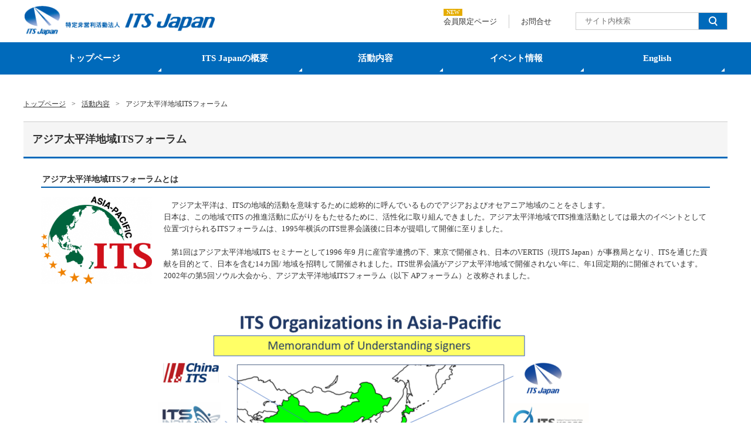

--- FILE ---
content_type: text/html; charset=UTF-8
request_url: https://www.its-jp.org/katsudou/its_ap/
body_size: 7913
content:
<!DOCTYPE html>
<html lang="ja">
<head>
<!-- Google tag (gtag.js) -->
<script async src="https://www.googletagmanager.com/gtag/js?id=G-7VSE77E8VZ"></script>
<script>
window.dataLayer = window.dataLayer || [];
function gtag(){dataLayer.push(arguments);}
gtag('js', new Date());

gtag('config', 'G-7VSE77E8VZ');
</script>
	<meta charset="utf-8" />
	<meta http-equiv="X-UA-Compatible" content="IE=Edge" />
	<link rel="shortcut icon" href="/favicon.ico" />
	<link rel='dns-prefetch' href='//www.its-jp.org' />
	<link rel='dns-prefetch' href='//s.w.org' />
	<title>アジア太平洋地域ITSフォーラム | ITS Japan</title>
<meta name='robots' content='max-image-preview:large' />
	<style>img:is([sizes="auto" i], [sizes^="auto," i]) { contain-intrinsic-size: 3000px 1500px }</style>
	<link rel='dns-prefetch' href='//www.googletagmanager.com' />
<link rel="alternate" type="application/rss+xml" title="ITS Japan &raquo; アジア太平洋地域ITSフォーラム のコメントのフィード" href="https://www.its-jp.org/katsudou/its_ap/feed/" />
<style id='wp-emoji-styles-inline-css' type='text/css'>

	img.wp-smiley, img.emoji {
		display: inline !important;
		border: none !important;
		box-shadow: none !important;
		height: 1em !important;
		width: 1em !important;
		margin: 0 0.07em !important;
		vertical-align: -0.1em !important;
		background: none !important;
		padding: 0 !important;
	}
</style>
<link rel='stylesheet' id='wp-block-library-css' href='https://www.its-jp.org/wp-includes/css/dist/block-library/style.min.css?ver=6.8.3' type='text/css' media='all' />
<style id='classic-theme-styles-inline-css' type='text/css'>
/*! This file is auto-generated */
.wp-block-button__link{color:#fff;background-color:#32373c;border-radius:9999px;box-shadow:none;text-decoration:none;padding:calc(.667em + 2px) calc(1.333em + 2px);font-size:1.125em}.wp-block-file__button{background:#32373c;color:#fff;text-decoration:none}
</style>
<style id='global-styles-inline-css' type='text/css'>
:root{--wp--preset--aspect-ratio--square: 1;--wp--preset--aspect-ratio--4-3: 4/3;--wp--preset--aspect-ratio--3-4: 3/4;--wp--preset--aspect-ratio--3-2: 3/2;--wp--preset--aspect-ratio--2-3: 2/3;--wp--preset--aspect-ratio--16-9: 16/9;--wp--preset--aspect-ratio--9-16: 9/16;--wp--preset--color--black: #000000;--wp--preset--color--cyan-bluish-gray: #abb8c3;--wp--preset--color--white: #ffffff;--wp--preset--color--pale-pink: #f78da7;--wp--preset--color--vivid-red: #cf2e2e;--wp--preset--color--luminous-vivid-orange: #ff6900;--wp--preset--color--luminous-vivid-amber: #fcb900;--wp--preset--color--light-green-cyan: #7bdcb5;--wp--preset--color--vivid-green-cyan: #00d084;--wp--preset--color--pale-cyan-blue: #8ed1fc;--wp--preset--color--vivid-cyan-blue: #0693e3;--wp--preset--color--vivid-purple: #9b51e0;--wp--preset--gradient--vivid-cyan-blue-to-vivid-purple: linear-gradient(135deg,rgba(6,147,227,1) 0%,rgb(155,81,224) 100%);--wp--preset--gradient--light-green-cyan-to-vivid-green-cyan: linear-gradient(135deg,rgb(122,220,180) 0%,rgb(0,208,130) 100%);--wp--preset--gradient--luminous-vivid-amber-to-luminous-vivid-orange: linear-gradient(135deg,rgba(252,185,0,1) 0%,rgba(255,105,0,1) 100%);--wp--preset--gradient--luminous-vivid-orange-to-vivid-red: linear-gradient(135deg,rgba(255,105,0,1) 0%,rgb(207,46,46) 100%);--wp--preset--gradient--very-light-gray-to-cyan-bluish-gray: linear-gradient(135deg,rgb(238,238,238) 0%,rgb(169,184,195) 100%);--wp--preset--gradient--cool-to-warm-spectrum: linear-gradient(135deg,rgb(74,234,220) 0%,rgb(151,120,209) 20%,rgb(207,42,186) 40%,rgb(238,44,130) 60%,rgb(251,105,98) 80%,rgb(254,248,76) 100%);--wp--preset--gradient--blush-light-purple: linear-gradient(135deg,rgb(255,206,236) 0%,rgb(152,150,240) 100%);--wp--preset--gradient--blush-bordeaux: linear-gradient(135deg,rgb(254,205,165) 0%,rgb(254,45,45) 50%,rgb(107,0,62) 100%);--wp--preset--gradient--luminous-dusk: linear-gradient(135deg,rgb(255,203,112) 0%,rgb(199,81,192) 50%,rgb(65,88,208) 100%);--wp--preset--gradient--pale-ocean: linear-gradient(135deg,rgb(255,245,203) 0%,rgb(182,227,212) 50%,rgb(51,167,181) 100%);--wp--preset--gradient--electric-grass: linear-gradient(135deg,rgb(202,248,128) 0%,rgb(113,206,126) 100%);--wp--preset--gradient--midnight: linear-gradient(135deg,rgb(2,3,129) 0%,rgb(40,116,252) 100%);--wp--preset--font-size--small: 13px;--wp--preset--font-size--medium: 20px;--wp--preset--font-size--large: 36px;--wp--preset--font-size--x-large: 42px;--wp--preset--spacing--20: 0.44rem;--wp--preset--spacing--30: 0.67rem;--wp--preset--spacing--40: 1rem;--wp--preset--spacing--50: 1.5rem;--wp--preset--spacing--60: 2.25rem;--wp--preset--spacing--70: 3.38rem;--wp--preset--spacing--80: 5.06rem;--wp--preset--shadow--natural: 6px 6px 9px rgba(0, 0, 0, 0.2);--wp--preset--shadow--deep: 12px 12px 50px rgba(0, 0, 0, 0.4);--wp--preset--shadow--sharp: 6px 6px 0px rgba(0, 0, 0, 0.2);--wp--preset--shadow--outlined: 6px 6px 0px -3px rgba(255, 255, 255, 1), 6px 6px rgba(0, 0, 0, 1);--wp--preset--shadow--crisp: 6px 6px 0px rgba(0, 0, 0, 1);}:where(.is-layout-flex){gap: 0.5em;}:where(.is-layout-grid){gap: 0.5em;}body .is-layout-flex{display: flex;}.is-layout-flex{flex-wrap: wrap;align-items: center;}.is-layout-flex > :is(*, div){margin: 0;}body .is-layout-grid{display: grid;}.is-layout-grid > :is(*, div){margin: 0;}:where(.wp-block-columns.is-layout-flex){gap: 2em;}:where(.wp-block-columns.is-layout-grid){gap: 2em;}:where(.wp-block-post-template.is-layout-flex){gap: 1.25em;}:where(.wp-block-post-template.is-layout-grid){gap: 1.25em;}.has-black-color{color: var(--wp--preset--color--black) !important;}.has-cyan-bluish-gray-color{color: var(--wp--preset--color--cyan-bluish-gray) !important;}.has-white-color{color: var(--wp--preset--color--white) !important;}.has-pale-pink-color{color: var(--wp--preset--color--pale-pink) !important;}.has-vivid-red-color{color: var(--wp--preset--color--vivid-red) !important;}.has-luminous-vivid-orange-color{color: var(--wp--preset--color--luminous-vivid-orange) !important;}.has-luminous-vivid-amber-color{color: var(--wp--preset--color--luminous-vivid-amber) !important;}.has-light-green-cyan-color{color: var(--wp--preset--color--light-green-cyan) !important;}.has-vivid-green-cyan-color{color: var(--wp--preset--color--vivid-green-cyan) !important;}.has-pale-cyan-blue-color{color: var(--wp--preset--color--pale-cyan-blue) !important;}.has-vivid-cyan-blue-color{color: var(--wp--preset--color--vivid-cyan-blue) !important;}.has-vivid-purple-color{color: var(--wp--preset--color--vivid-purple) !important;}.has-black-background-color{background-color: var(--wp--preset--color--black) !important;}.has-cyan-bluish-gray-background-color{background-color: var(--wp--preset--color--cyan-bluish-gray) !important;}.has-white-background-color{background-color: var(--wp--preset--color--white) !important;}.has-pale-pink-background-color{background-color: var(--wp--preset--color--pale-pink) !important;}.has-vivid-red-background-color{background-color: var(--wp--preset--color--vivid-red) !important;}.has-luminous-vivid-orange-background-color{background-color: var(--wp--preset--color--luminous-vivid-orange) !important;}.has-luminous-vivid-amber-background-color{background-color: var(--wp--preset--color--luminous-vivid-amber) !important;}.has-light-green-cyan-background-color{background-color: var(--wp--preset--color--light-green-cyan) !important;}.has-vivid-green-cyan-background-color{background-color: var(--wp--preset--color--vivid-green-cyan) !important;}.has-pale-cyan-blue-background-color{background-color: var(--wp--preset--color--pale-cyan-blue) !important;}.has-vivid-cyan-blue-background-color{background-color: var(--wp--preset--color--vivid-cyan-blue) !important;}.has-vivid-purple-background-color{background-color: var(--wp--preset--color--vivid-purple) !important;}.has-black-border-color{border-color: var(--wp--preset--color--black) !important;}.has-cyan-bluish-gray-border-color{border-color: var(--wp--preset--color--cyan-bluish-gray) !important;}.has-white-border-color{border-color: var(--wp--preset--color--white) !important;}.has-pale-pink-border-color{border-color: var(--wp--preset--color--pale-pink) !important;}.has-vivid-red-border-color{border-color: var(--wp--preset--color--vivid-red) !important;}.has-luminous-vivid-orange-border-color{border-color: var(--wp--preset--color--luminous-vivid-orange) !important;}.has-luminous-vivid-amber-border-color{border-color: var(--wp--preset--color--luminous-vivid-amber) !important;}.has-light-green-cyan-border-color{border-color: var(--wp--preset--color--light-green-cyan) !important;}.has-vivid-green-cyan-border-color{border-color: var(--wp--preset--color--vivid-green-cyan) !important;}.has-pale-cyan-blue-border-color{border-color: var(--wp--preset--color--pale-cyan-blue) !important;}.has-vivid-cyan-blue-border-color{border-color: var(--wp--preset--color--vivid-cyan-blue) !important;}.has-vivid-purple-border-color{border-color: var(--wp--preset--color--vivid-purple) !important;}.has-vivid-cyan-blue-to-vivid-purple-gradient-background{background: var(--wp--preset--gradient--vivid-cyan-blue-to-vivid-purple) !important;}.has-light-green-cyan-to-vivid-green-cyan-gradient-background{background: var(--wp--preset--gradient--light-green-cyan-to-vivid-green-cyan) !important;}.has-luminous-vivid-amber-to-luminous-vivid-orange-gradient-background{background: var(--wp--preset--gradient--luminous-vivid-amber-to-luminous-vivid-orange) !important;}.has-luminous-vivid-orange-to-vivid-red-gradient-background{background: var(--wp--preset--gradient--luminous-vivid-orange-to-vivid-red) !important;}.has-very-light-gray-to-cyan-bluish-gray-gradient-background{background: var(--wp--preset--gradient--very-light-gray-to-cyan-bluish-gray) !important;}.has-cool-to-warm-spectrum-gradient-background{background: var(--wp--preset--gradient--cool-to-warm-spectrum) !important;}.has-blush-light-purple-gradient-background{background: var(--wp--preset--gradient--blush-light-purple) !important;}.has-blush-bordeaux-gradient-background{background: var(--wp--preset--gradient--blush-bordeaux) !important;}.has-luminous-dusk-gradient-background{background: var(--wp--preset--gradient--luminous-dusk) !important;}.has-pale-ocean-gradient-background{background: var(--wp--preset--gradient--pale-ocean) !important;}.has-electric-grass-gradient-background{background: var(--wp--preset--gradient--electric-grass) !important;}.has-midnight-gradient-background{background: var(--wp--preset--gradient--midnight) !important;}.has-small-font-size{font-size: var(--wp--preset--font-size--small) !important;}.has-medium-font-size{font-size: var(--wp--preset--font-size--medium) !important;}.has-large-font-size{font-size: var(--wp--preset--font-size--large) !important;}.has-x-large-font-size{font-size: var(--wp--preset--font-size--x-large) !important;}
:where(.wp-block-post-template.is-layout-flex){gap: 1.25em;}:where(.wp-block-post-template.is-layout-grid){gap: 1.25em;}
:where(.wp-block-columns.is-layout-flex){gap: 2em;}:where(.wp-block-columns.is-layout-grid){gap: 2em;}
:root :where(.wp-block-pullquote){font-size: 1.5em;line-height: 1.6;}
</style>
<link rel='stylesheet' id='style-css' href='https://www.its-jp.org/wp-content/themes/its-jp/resource/css/filter.css?ver=6.8.3' type='text/css' media='all' />
<link rel='stylesheet' id='wp-pagenavi-css' href='https://www.its-jp.org/wp-content/plugins/wp-pagenavi/pagenavi-css.css?ver=2.70' type='text/css' media='all' />
<link rel="https://api.w.org/" href="https://www.its-jp.org/wp-json/" /><link rel="alternate" title="JSON" type="application/json" href="https://www.its-jp.org/wp-json/wp/v2/pages/15671" /><link rel="EditURI" type="application/rsd+xml" title="RSD" href="https://www.its-jp.org/xmlrpc.php?rsd" />
<meta name="generator" content="WordPress 6.8.3" />
<link rel="canonical" href="https://www.its-jp.org/katsudou/its_ap/" />
<link rel='shortlink' href='https://www.its-jp.org/?p=15671' />
<link rel="alternate" title="oEmbed (JSON)" type="application/json+oembed" href="https://www.its-jp.org/wp-json/oembed/1.0/embed?url=https%3A%2F%2Fwww.its-jp.org%2Fkatsudou%2Fits_ap%2F" />
<link rel="alternate" title="oEmbed (XML)" type="text/xml+oembed" href="https://www.its-jp.org/wp-json/oembed/1.0/embed?url=https%3A%2F%2Fwww.its-jp.org%2Fkatsudou%2Fits_ap%2F&#038;format=xml" />
<meta name="generator" content="Site Kit by Google 1.165.0" /></head>
<body id="its_ap" class="sub">
<!-- begin outside -->
<div id="outside" class="its_ap">
	<div id="header" class="header__wrap">
		<div class="header">
			<div class="header-title">
									<p class="header-title-logo"><a href="https://www.its-jp.org"><img src="https://www.its-jp.org/wp-content/themes/its-jp/resource/images/common_images/siteid_01.png" alt="ITS Japan" width="346" height="53"></a></p>
							</div>
			<ul class="header-utility">
								<li class="header-utility-item"><a href="https://www.its-jp.org/member">会員限定ページ</a><span class="icon __new">NEW</span></li>
				<li class="header-utility-item"><a href="https://www.its-jp.org/contact">お問合せ</a></li>
			</ul>
			<div id="search_form" class="searchform">
				<form method="get" id="searchform" action="https://www.its-jp.org">
					<input type="text" value="" name="s" id="s" placeholder="サイト内検索"/>
					<button id="search_btn" class="searchform-btn filter" type="submit"><img src="https://www.its-jp.org/wp-content/themes/its-jp/resource/images/common_images/search_icon.png" alt="検索"></button>
				</form>
			</div>
		</div>
		<div id="galobalnav" class="globalnav__wrap">
			<ul class="globalnav"><li id="menu-item-46735" class="menu-item menu-item-type-custom menu-item-object-custom menu-item-46735"><a href="/">トップページ</a></li>
<li id="menu-item-46736" class="menu-item menu-item-type-post_type menu-item-object-page menu-item-46736"><a href="https://www.its-jp.org/outline/">ITS Japanの概要</a></li>
<li id="menu-item-46737" class="menu-item menu-item-type-post_type menu-item-object-page current-page-ancestor menu-item-46737"><a href="https://www.its-jp.org/katsudou/">活動内容</a></li>
<li id="menu-item-46738" class="menu-item menu-item-type-post_type menu-item-object-page menu-item-46738"><a href="https://www.its-jp.org/event/">イベント情報</a></li>
<li id="menu-item-103488" class="menu-item menu-item-type-post_type menu-item-object-page menu-item-103488"><a href="https://www.its-jp.org/english/">English</a></li>
</ul>		</div>
	</div>
<div id="contents" class="contents__wrap">
	<div class="contents__left">
		<div id="breadcrumb" class="breadcrumb__wrap">
	<ul class="breadcrumb" typeof="BreadcrumbList" vocab="https://schema.org/">
		<!-- Breadcrumb NavXT 7.4.1 -->
<li><a property="item" typeof="WebPage" title="トップページ" href="https://www.its-jp.org" class="home" ><span property="name">トップページ</span></a><meta property="position" content="1"></li><li><a property="item" typeof="WebPage" title="活動内容" href="https://www.its-jp.org/katsudou/" class="post post-page" ><span property="name">活動内容</span></a><meta property="position" content="2"></li><li><span property="name" class="post post-page current-item">アジア太平洋地域ITSフォーラム</span><meta property="url" content="https://www.its-jp.org/katsudou/its_ap/"><meta property="position" content="3"></li>	</ul>
</div>		<div id="entry-content">
									<h1 class="entry-title">アジア太平洋地域ITSフォーラム</h1>
			<div class="text_box">
				<h3>アジア太平洋地域ITSフォーラムとは</h3>
<p><img decoding="async" class="alignleft size-medium wp-image-3315" title="ITS_Asia_Pacific_Logo" src="/wp-content/uploads/2010/08/ITS_Asia_Pacific_Logo-300x236.png" alt="" width="189" height="149" srcset="https://www.its-jp.org/wp-content/uploads/2010/08/ITS_Asia_Pacific_Logo-300x236.png 300w, https://www.its-jp.org/wp-content/uploads/2010/08/ITS_Asia_Pacific_Logo.png 418w" sizes="(max-width: 189px) 100vw, 189px" /></p>
<p>　アジア太平洋は、ITSの地域的活動を意味するために総称的に呼んでいるものでアジアおよびオセアニア地域のことをさします。<br />
日本は、この地域でITS の推進活動に広がりをもたせるために、活性化に取り組んできました。アジア太平洋地域でITS推進活動としては最大のイベントとして位置づけられるITSフォーラムは、1995年横浜のITS世界会議後に日本が提唱して開催に至りました。</p>
<p>　第1回はアジア太平洋地域ITS セミナーとして1996 年9 月に産官学連携の下、東京で開催され、日本のVERTIS（現ITS Japan）が事務局となり、ITSを通じた貢献を目的とて、日本を含む14カ国/ 地域を招聘して開催されました。ITS世界会議がアジア太平洋地域で開催されない年に、年1回定期的に開催されています。2002年の第5回ソウル大会から、アジア太平洋地域ITSフォーラム（以下 APフォーラム）と改称されました。 </p>
<div><img fetchpriority="high" decoding="async" class="aligncenter size-large wp-image-114931" src="https://www.its-jp.org/wp-content/uploads/2025/06/ITS-AP-Orgs-map　2025-06-1024x576.png" alt="" width="1024" height="576" srcset="https://www.its-jp.org/wp-content/uploads/2025/06/ITS-AP-Orgs-map　2025-06-1024x576.png 1024w, https://www.its-jp.org/wp-content/uploads/2025/06/ITS-AP-Orgs-map　2025-06-300x169.png 300w, https://www.its-jp.org/wp-content/uploads/2025/06/ITS-AP-Orgs-map　2025-06-768x432.png 768w, https://www.its-jp.org/wp-content/uploads/2025/06/ITS-AP-Orgs-map　2025-06.png 1280w" sizes="(max-width: 1024px) 100vw, 1024px" /></div>
<div> </div>
<div> </div>
<div>　2025年に新たにITS Indiaを加えたこの12カ国/地域が、ITS Asia-Pacific の正式加盟国/地域であり、APフォーラムの開催をはじめとして、本地域でのITS 推進活動における協力関係をうたうMOU（覚書）が締結され、MOUで合意されたアジア太平洋地域での協力関係をITS Asia-Pacific（ITS AP）と呼び、組織として法的実態はないもののAPフォーラム、世界会議対応など、連携による組織的な活動を展開しています。<br />
　なお、12団体は、当時のITSの国際的な状況やアジア情勢を踏まえて決定されたもので、その後、さらにアジア太平洋地域の各国/地域でITS推進活動も進展しつつある中、参加国の活動活性化と同時に参加国数の増加もITS APとしての課題となっています。ITS AP の事務局は、当面ITS Japan が努めることで合意されており、また、議長国は次回APフォーラム開催国/地域が務めることになっています。</div>
<div style="text-align: center;"> </div>
<table style="width: 91.5774%; height: 399px;">
<tbody>
<tr style="height: 19px;">
<td style="text-align: center; height: 19px; width: 9.33908%;">回</td>
<td style="text-align: center; height: 19px; width: 13.5057%;">年</td>
<td style="text-align: center; height: 19px; width: 31.6092%;">開催地</td>
<td style="text-align: center; height: 19px; width: 45.546%;">会期</td>
</tr>
<tr style="height: 19px;">
<td style="height: 19px; width: 9.33908%;">21</td>
<td style="height: 19px; width: 13.5057%;">2027</td>
<td style="height: 19px; width: 31.6092%;"><a href="https://itsnz.org/news/auckland-to-host-its-asia-pacific-forum-2027/" target="_blank" rel="noopener">オークランド</a></td>
<td style="height: 19px; width: 45.546%;">2027年5月5日～5月7日</td>
</tr>
<tr style="height: 19px;">
<td style="height: 19px; width: 9.33908%;">20</td>
<td style="height: 19px; width: 13.5057%;">2025</td>
<td style="height: 19px; width: 31.6092%;"><a href="https://www.its-jp.org/katsudou/its_ap/ap_forum20/" target="_blank" rel="noopener">水原</a></td>
<td style="height: 19px; width: 45.546%;">2025年5月28日～5月30日</td>
</tr>
<tr style="height: 19px;">
<td style="height: 19px; width: 9.33908%;">19</td>
<td style="height: 19px; width: 13.5057%;">2024</td>
<td style="height: 19px; width: 31.6092%;"><a href="https://www.its-jp.org/katsudou/its_ap/ap_forum19/" target="_blank" rel="noopener">ジャカルタ</a></td>
<td style="height: 19px; width: 45.546%;">2024年5月28日～5月30日</td>
</tr>
<tr style="height: 19px;">
<td style="height: 19px; width: 9.33908%;">18</td>
<td style="height: 19px; width: 13.5057%;">2022</td>
<td style="height: 19px; width: 31.6092%;"><a href="/katsudou/its_ap/ap_forum18/">成都</a></td>
<td style="height: 19px; width: 45.546%;">2022年4月27日～4月29日</td>
</tr>
<tr style="height: 19px;">
<td style="height: 19px; width: 9.33908%;">17</td>
<td style="height: 19px; width: 13.5057%;">2021</td>
<td style="height: 19px; width: 31.6092%;"><a href="/katsudou/its_ap/ap_forum17/" target="_blank" rel="noopener">ブリスベン</a></td>
<td style="height: 19px; width: 45.546%;">
<p>2021年4月12日～4月15日</p>
</td>
</tr>
<tr style="height: 19px;">
<td style="height: 19px; width: 9.33908%;">16</td>
<td style="height: 19px; width: 13.5057%;">2018</td>
<td style="height: 19px; width: 31.6092%;"><a href="/katsudou/its_ap/ap_forum16/" target="_blank" rel="noopener">福岡</a></td>
<td style="height: 19px; width: 45.546%;">2018年5月8日～5月10日 </td>
</tr>
<tr style="height: 19px;">
<td style="height: 19px; width: 9.33908%;">15</td>
<td style="height: 19px; width: 13.5057%;">2017</td>
<td style="height: 19px; width: 31.6092%;"><a href="/katsudou/its_ap/ap_forum15/">香港</a></td>
<td style="height: 19px; width: 45.546%;">2017年6月26日~6月29日</td>
</tr>
<tr style="height: 19px;">
<td style="height: 19px; width: 9.33908%;">14</td>
<td style="height: 19px; width: 13.5057%;">2015</td>
<td style="height: 19px; width: 31.6092%;"><a href="/katsudou/its_ap/ap_forum14/">南京</a></td>
<td style="height: 19px; width: 45.546%;">2015年4月27日~4月29日</td>
</tr>
<tr style="height: 19px;">
<td style="height: 19px; width: 9.33908%;">
<p>13</p>
</td>
<td style="height: 19px; width: 13.5057%;">2014</td>
<td style="height: 19px; width: 31.6092%;"><a href="/katsudou/its_ap/ap_forum13/">オークランド</a></td>
<td style="height: 19px; width: 45.546%;">2014年4月28日~4月30日</td>
</tr>
<tr style="height: 19px;">
<td style="height: 19px; width: 9.33908%;">12</td>
<td style="height: 19px; width: 13.5057%;">2012</td>
<td style="height: 19px; width: 31.6092%;"><a href="/katsudou/its_ap/ap_forum12/">クアラルンプール</a></td>
<td style="height: 19px; width: 45.546%;">2012年4月16日～4月19日</td>
</tr>
<tr style="height: 19px;">
<td style="height: 19px; width: 9.33908%;">11</td>
<td style="height: 19px; width: 13.5057%;">2011</td>
<td style="height: 19px; width: 31.6092%;"><a href="/katsudou/its_ap/ap_forum11/">高雄</a></td>
<td style="height: 19px; width: 45.546%;">2011年6月8日～6月10日</td>
</tr>
<tr style="height: 19px;">
<td style="height: 19px; width: 9.33908%;">
<p>10</p>
</td>
<td style="height: 19px; width: 13.5057%;">2009</td>
<td style="height: 19px; width: 31.6092%;"><a href="/katsudou/its_ap/ap_forum10/">バンコク</a></td>
<td style="height: 19px; width: 45.546%;">2009年7月8日～7月10日</td>
</tr>
<tr style="height: 19px;">
<td style="height: 19px; width: 9.33908%;">9</td>
<td style="height: 19px; width: 13.5057%;">2008</td>
<td style="height: 19px; width: 31.6092%;"><a href="/katsudou/its_ap/ap_forum09/">シンガポール</a></td>
<td style="height: 19px; width: 45.546%;">2008年7月14日～16日</td>
</tr>
<tr style="height: 19px;">
<td style="height: 19px; width: 9.33908%;">8</td>
<td style="height: 19px; width: 13.5057%;">2006</td>
<td style="height: 19px; width: 31.6092%;"><a href="/katsudou/its_ap/ap_forum08/">香港</a></td>
<td style="height: 19px; width: 45.546%;">2006年7月10日～14日</td>
</tr>
<tr style="height: 19px;">
<td style="height: 19px; width: 9.33908%;">7</td>
<td style="height: 19px; width: 13.5057%;">2005</td>
<td style="height: 19px; width: 31.6092%;"><a href="/katsudou/its_ap/ap_forum07/">ニューデリー</a></td>
<td style="height: 19px; width: 45.546%;">2005年8月9日～11日</td>
</tr>
<tr style="height: 19px;">
<td style="height: 19px; width: 9.33908%;">6</td>
<td style="height: 19px; width: 13.5057%;">2003</td>
<td style="height: 19px; width: 31.6092%;"><a href="/katsudou/its_ap/ap_forum06/">台北</a></td>
<td style="height: 19px; width: 45.546%;">2003年10月6日～9日</td>
</tr>
<tr style="height: 19px;">
<td style="height: 19px; width: 9.33908%;">5</td>
<td style="height: 19px; width: 13.5057%;">2002</td>
<td style="height: 19px; width: 31.6092%;"><a href="/katsudou/its_ap/ap_forum05/">ソウル</a></td>
<td style="height: 19px; width: 45.546%;">2002年7月2日～5日</td>
</tr>
<tr style="height: 19px;">
<td style="height: 19px; width: 9.33908%;">4</td>
<td style="height: 19px; width: 13.5057%;">2000</td>
<td style="height: 19px; width: 31.6092%;"><a href="/katsudou/its_ap/ap_forum04/">北京</a></td>
<td style="height: 19px; width: 45.546%;">2000年7月4日～7日</td>
</tr>
<tr style="height: 19px;">
<td style="height: 19px; width: 9.33908%;">3</td>
<td style="height: 19px; width: 13.5057%;">1999</td>
<td style="height: 19px; width: 31.6092%;"><a href="/katsudou/its_ap/ap_forum03/">クアラルンプール</a></td>
<td style="height: 19px; width: 45.546%;">1999年7月4日～7日</td>
</tr>
<tr style="height: 19px;">
<td style="height: 19px; width: 9.33908%;">2</td>
<td style="height: 19px; width: 13.5057%;">1997</td>
<td style="height: 19px; width: 31.6092%;"><a href="/katsudou/its_ap/ap_forum02/">ケアンズ</a></td>
<td style="height: 19px; width: 45.546%;">1997年7月21日～22日</td>
</tr>
<tr style="height: 19px;">
<td style="height: 19px; width: 9.33908%;">1</td>
<td style="height: 19px; width: 13.5057%;">1996</td>
<td style="height: 19px; width: 31.6092%;"><a href="/katsudou/its_ap/ap_forum01/">東京</a></td>
<td style="height: 19px; width: 45.546%;">1996年9月24日～25日</td>
</tr>
</tbody>
</table>
<p>&nbsp;</p>
			</div>
					</div>
	</div>
	<div class="contents__right">
		<div class="sidenav__wrap">

	
		<h2 class="sidenav-title">活動内容</h2>
	<ul class="sidenav">
				<li class="page_item page-item-16647 page_item_has_children"><a href="https://www.its-jp.org/katsudou/chukei/">中期計画</a></li>
<li class="page_item page-item-42314 page_item_has_children"><a href="https://www.its-jp.org/katsudou/co-op/">協調型ITS委員会</a></li>
<li class="page_item page-item-42290 page_item_has_children"><a href="https://www.its-jp.org/katsudou/adra/">自動運転研究会</a></li>
<li class="page_item page-item-42295 page_item_has_children"><a href="https://www.its-jp.org/katsudou/nigiwai/">にぎわいのある「交通」まちづくり実現委員会</a></li>
<li class="page_item page-item-42292"><a href="https://www.its-jp.org/katsudou/carbon/">カーボンニュートラル委員会</a></li>
<li class="page_item page-item-42294"><a href="https://www.its-jp.org/katsudou/saigai/">災害レジリエンス委員会</a></li>
<li class="page_item page-item-112124"><a href="https://www.its-jp.org/katsudou/mdata2-2/">社会課題解決に向けた移動データ統合・実装WG</a></li>
<li class="page_item page-item-42304"><a href="https://www.its-jp.org/katsudou/mdata/">モビリティデータ利活用推進委員会</a></li>
<li class="page_item page-item-104969"><a href="https://www.its-jp.org/katsudou/kanmin/">官民連携活動</a></li>
<li class="page_item page-item-15637 page_item_has_children"><a href="https://www.its-jp.org/katsudou/its_wc/">ITS世界会議</a></li>
<li class="page_item page-item-15671 page_item_has_children current_page_item"><a href="https://www.its-jp.org/katsudou/its_ap/" aria-current="page">アジア太平洋地域ITSフォーラム</a></li>
<li class="page_item page-item-16093 page_item_has_children"><a href="https://www.its-jp.org/katsudou/kokusai_koryu/">国際交流</a></li>
<li class="page_item page-item-42388 page_item_has_children"><a href="https://www.its-jp.org/katsudou/chiiki/">地域ITS活動</a></li>
<li class="page_item page-item-16528"><a href="https://www.its-jp.org/katsudou/its_chosakentou/">ITS調査・検討会</a></li>
<li class="page_item page-item-15754 page_item_has_children"><a href="https://www.its-jp.org/katsudou/tsuko_jisseki_joho/">乗用車・トラック通行実績情報</a></li>
<li class="page_item page-item-5863 page_item_has_children"><a href="https://www.its-jp.org/katsudou/its_symposium/">ITSシンポジウム</a></li>
<li class="page_item page-item-44183 page_item_has_children"><a href="https://www.its-jp.org/katsudou/its_forum/">日本ITS推進フォーラム</a></li>
<li class="page_item page-item-44192 page_item_has_children"><a href="https://www.its-jp.org/katsudou/community_plaza/">コミュニティプラザ</a></li>
<li class="page_item page-item-17097 page_item_has_children"><a href="https://www.its-jp.org/katsudou/its_journal/">ITSジャーナル</a></li>
<li class="page_item page-item-32567"><a href="https://www.its-jp.org/katsudou/academic_contents/">学識経験者の研究内容紹介</a></li>
<li class="page_item page-item-15984 page_item_has_children"><a href="https://www.its-jp.org/katsudou/nenji_report/">ITS年次レポート</a></li>
	</ul>

	
	
</div>	</div>
</div>
	<div id="footer" class="footer__wrap">
		<div class="footer">
			<ul class="footer-utility"><li id="menu-item-105642" class="menu-item menu-item-type-post_type menu-item-object-page menu-item-105642"><a href="https://www.its-jp.org/policy/">個人情報</a></li>
<li id="menu-item-105643" class="menu-item menu-item-type-post_type menu-item-object-page menu-item-105643"><a href="https://www.its-jp.org/outline/access/">アクセス</a></li>
</ul>			<p class="copyright">Copyright &copy; ITS Japan All rights Reserved.</p>
			<p class="scroll-top"><a href="#outside" onclick="scrollup(); return false;">PAGE TOP</a></p>
		</div>
	</div>
<!-- end wrapper_page -->
</div>
<!-- end outside -->
<script type="text/javascript" src="https://www.its-jp.org/wp-includes/js/jquery/jquery.min.js?ver=3.7.1" id="jquery-core-js"></script>
<script type="text/javascript" src="https://www.its-jp.org/wp-includes/js/jquery/jquery-migrate.min.js?ver=3.4.1" id="jquery-migrate-js"></script>
<script type="text/javascript" src="https://www.its-jp.org/wp-content/themes/its-jp/resource/js/ui-setting.js?ver=6.8.3" id="settings-js"></script>
<script type="speculationrules">
{"prefetch":[{"source":"document","where":{"and":[{"href_matches":"\/*"},{"not":{"href_matches":["\/wp-*.php","\/wp-admin\/*","\/wp-content\/uploads\/*","\/wp-content\/*","\/wp-content\/plugins\/*","\/wp-content\/themes\/its-jp\/*","\/*\\?(.+)"]}},{"not":{"selector_matches":"a[rel~=\"nofollow\"]"}},{"not":{"selector_matches":".no-prefetch, .no-prefetch a"}}]},"eagerness":"conservative"}]}
</script>
<script type="text/javascript">
  var _gaq = _gaq || [];
  _gaq.push(['_setAccount', 'UA-38404683-1']);
  _gaq.push(['_trackPageview']);

  (function() {
    var ga = document.createElement('script'); ga.type =
'text/javascript'; ga.async = true;
    ga.src = ('https:' == document.location.protocol ? 'https://ssl' :
'http://www') + '.google-analytics.com/ga.js';
    var s = document.getElementsByTagName('script')[0];
s.parentNode.insertBefore(ga, s);
  })();
</script>
</body>
</html>